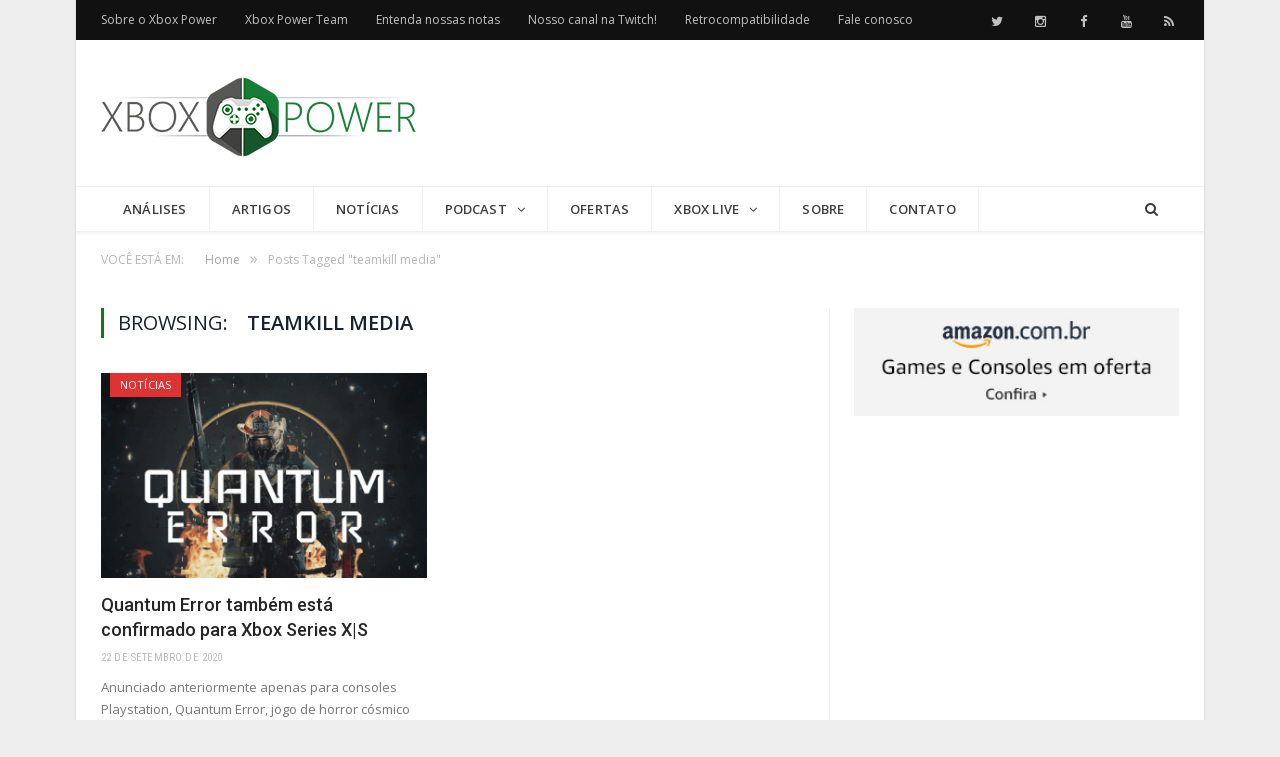

--- FILE ---
content_type: text/html; charset=UTF-8
request_url: https://www.xboxpower.com.br/tag/teamkill-media/
body_size: 82712
content:
<!DOCTYPE html><!--[if IE 8]><html class="ie ie8" lang=pt-BR> <![endif]--> <!--[if IE 9]><html class="ie ie9" lang=pt-BR> <![endif]--> <!--[if gt IE 9]><!--><html lang=pt-BR> <!--<![endif]--><head><meta charset="UTF-8"><title>teamkill media - Xbox Power</title><meta name="viewport" content="width=device-width, initial-scale=1"><link rel=pingback href=https://www.xboxpower.com.br/xmlrpc.php><link rel="shortcut icon" href=https://s3.amazonaws.com/xboxpower-wp/wp-content/uploads/2016/11/16005151/xbox-power-mobile-icon-32.ico><link rel=apple-touch-icon-precomposed href=https://s3.amazonaws.com/xboxpower-wp/wp-content/uploads/2016/11/16005220/xbox-power-mobile-icon.png><meta name='robots' content='index, follow, max-image-preview:large, max-snippet:-1, max-video-preview:-1'><link rel=canonical href=https://www.xboxpower.com.br/tag/teamkill-media/ ><meta property="og:locale" content="pt_BR"><meta property="og:type" content="article"><meta property="og:title" content="teamkill media - Xbox Power"><meta property="og:url" content="https://www.xboxpower.com.br/tag/teamkill-media/"><meta property="og:site_name" content="Xbox Power"><meta property="og:image" content="https://xboxpower-wp.s3.amazonaws.com/wp-content/uploads/2015/11/xbox-power-share.optimized.png"><meta property="og:image:width" content="1200"><meta property="og:image:height" content="630"><meta property="og:image:type" content="image/png"><meta name="twitter:card" content="summary_large_image"><meta name="twitter:site" content="@XboxPowerBrasil"> <script type=application/ld+json class=yoast-schema-graph>{"@context":"https://schema.org","@graph":[{"@type":"CollectionPage","@id":"https://www.xboxpower.com.br/tag/teamkill-media/","url":"https://www.xboxpower.com.br/tag/teamkill-media/","name":"teamkill media - Xbox Power","isPartOf":{"@id":"https://www.xboxpower.com.br/#website"},"primaryImageOfPage":{"@id":"https://www.xboxpower.com.br/tag/teamkill-media/#primaryimage"},"image":{"@id":"https://www.xboxpower.com.br/tag/teamkill-media/#primaryimage"},"thumbnailUrl":"https://xboxpower-wp.s3.amazonaws.com/wp-content/uploads/2020/09/quantum-error-tambem-esta-confirmado-para-xbox-series-xs-1.png","inLanguage":"pt-BR"},{"@type":"ImageObject","inLanguage":"pt-BR","@id":"https://www.xboxpower.com.br/tag/teamkill-media/#primaryimage","url":"https://xboxpower-wp.s3.amazonaws.com/wp-content/uploads/2020/09/quantum-error-tambem-esta-confirmado-para-xbox-series-xs-1.png","contentUrl":"https://xboxpower-wp.s3.amazonaws.com/wp-content/uploads/2020/09/quantum-error-tambem-esta-confirmado-para-xbox-series-xs-1.png","width":1078,"height":516},{"@type":"WebSite","@id":"https://www.xboxpower.com.br/#website","url":"https://www.xboxpower.com.br/","name":"Xbox Power","description":"Artigos, notícias e reviews do lado verde da força","potentialAction":[{"@type":"SearchAction","target":{"@type":"EntryPoint","urlTemplate":"https://www.xboxpower.com.br/?s={search_term_string}"},"query-input":{"@type":"PropertyValueSpecification","valueRequired":true,"valueName":"search_term_string"}}],"inLanguage":"pt-BR"}]}</script> <link rel=dns-prefetch href=//static.addtoany.com><link rel=dns-prefetch href=//secure.gravatar.com><link rel=dns-prefetch href=//stats.wp.com><link rel=dns-prefetch href=//fonts.googleapis.com>  <script src="//www.googletagmanager.com/gtag/js?id=G-H62CSCSC73"  data-cfasync=false data-wpfc-render=false async></script> <script data-cfasync=false data-wpfc-render=false>var em_version='8.11.1';var em_track_user=true;var em_no_track_reason='';var ExactMetricsDefaultLocations={"page_location":"https:\/\/www.xboxpower.com.br\/tag\/teamkill-media\/"};if(typeof ExactMetricsPrivacyGuardFilter==='function'){var ExactMetricsLocations=(typeof ExactMetricsExcludeQuery==='object')?ExactMetricsPrivacyGuardFilter(ExactMetricsExcludeQuery):ExactMetricsPrivacyGuardFilter(ExactMetricsDefaultLocations);}else{var ExactMetricsLocations=(typeof ExactMetricsExcludeQuery==='object')?ExactMetricsExcludeQuery:ExactMetricsDefaultLocations;}
var disableStrs=['ga-disable-G-H62CSCSC73',];function __gtagTrackerIsOptedOut(){for(var index=0;index<disableStrs.length;index++){if(document.cookie.indexOf(disableStrs[index]+'=true')>-1){return true;}}
return false;}
if(__gtagTrackerIsOptedOut()){for(var index=0;index<disableStrs.length;index++){window[disableStrs[index]]=true;}}
function __gtagTrackerOptout(){for(var index=0;index<disableStrs.length;index++){document.cookie=disableStrs[index]+'=true; expires=Thu, 31 Dec 2099 23:59:59 UTC; path=/';window[disableStrs[index]]=true;}}
if('undefined'===typeof gaOptout){function gaOptout(){__gtagTrackerOptout();}}
window.dataLayer=window.dataLayer||[];window.ExactMetricsDualTracker={helpers:{},trackers:{},};if(em_track_user){function __gtagDataLayer(){dataLayer.push(arguments);}
function __gtagTracker(type,name,parameters){if(!parameters){parameters={};}
if(parameters.send_to){__gtagDataLayer.apply(null,arguments);return;}
if(type==='event'){parameters.send_to=exactmetrics_frontend.v4_id;var hookName=name;if(typeof parameters['event_category']!=='undefined'){hookName=parameters['event_category']+':'+name;}
if(typeof ExactMetricsDualTracker.trackers[hookName]!=='undefined'){ExactMetricsDualTracker.trackers[hookName](parameters);}else{__gtagDataLayer('event',name,parameters);}}else{__gtagDataLayer.apply(null,arguments);}}
__gtagTracker('js',new Date());__gtagTracker('set',{'developer_id.dNDMyYj':true,});if(ExactMetricsLocations.page_location){__gtagTracker('set',ExactMetricsLocations);}
__gtagTracker('config','G-H62CSCSC73',{"forceSSL":"true"});window.gtag=__gtagTracker;(function(){var noopfn=function(){return null;};var newtracker=function(){return new Tracker();};var Tracker=function(){return null;};var p=Tracker.prototype;p.get=noopfn;p.set=noopfn;p.send=function(){var args=Array.prototype.slice.call(arguments);args.unshift('send');__gaTracker.apply(null,args);};var __gaTracker=function(){var len=arguments.length;if(len===0){return;}
var f=arguments[len-1];if(typeof f!=='object'||f===null||typeof f.hitCallback!=='function'){if('send'===arguments[0]){var hitConverted,hitObject=false,action;if('event'===arguments[1]){if('undefined'!==typeof arguments[3]){hitObject={'eventAction':arguments[3],'eventCategory':arguments[2],'eventLabel':arguments[4],'value':arguments[5]?arguments[5]:1,}}}
if('pageview'===arguments[1]){if('undefined'!==typeof arguments[2]){hitObject={'eventAction':'page_view','page_path':arguments[2],}}}
if(typeof arguments[2]==='object'){hitObject=arguments[2];}
if(typeof arguments[5]==='object'){Object.assign(hitObject,arguments[5]);}
if('undefined'!==typeof arguments[1].hitType){hitObject=arguments[1];if('pageview'===hitObject.hitType){hitObject.eventAction='page_view';}}
if(hitObject){action='timing'===arguments[1].hitType?'timing_complete':hitObject.eventAction;hitConverted=mapArgs(hitObject);__gtagTracker('event',action,hitConverted);}}
return;}
function mapArgs(args){var arg,hit={};var gaMap={'eventCategory':'event_category','eventAction':'event_action','eventLabel':'event_label','eventValue':'event_value','nonInteraction':'non_interaction','timingCategory':'event_category','timingVar':'name','timingValue':'value','timingLabel':'event_label','page':'page_path','location':'page_location','title':'page_title','referrer':'page_referrer',};for(arg in args){if(!(!args.hasOwnProperty(arg)||!gaMap.hasOwnProperty(arg))){hit[gaMap[arg]]=args[arg];}else{hit[arg]=args[arg];}}
return hit;}
try{f.hitCallback();}catch(ex){}};__gaTracker.create=newtracker;__gaTracker.getByName=newtracker;__gaTracker.getAll=function(){return[];};__gaTracker.remove=noopfn;__gaTracker.loaded=true;window['__gaTracker']=__gaTracker;})();}else{console.log("");(function(){function __gtagTracker(){return null;}
window['__gtagTracker']=__gtagTracker;window['gtag']=__gtagTracker;})();}</script> <style id=wp-img-auto-sizes-contain-inline-css>img:is([sizes=auto i],[sizes^="auto," i]){contain-intrinsic-size:3000px 1500px}</style><link rel=stylesheet href=https://www.xboxpower.com.br/wp-content/cache/minify/f0914.css media=all><style id=wp-emoji-styles-inline-css>img.wp-smiley,img.emoji{display:inline !important;border:none !important;box-shadow:none !important;height:1em !important;width:1em !important;margin:0
0.07em !important;vertical-align:-0.1em !important;background:none !important;padding:0
!important}</style><link rel=stylesheet href=https://www.xboxpower.com.br/wp-content/cache/minify/a5ff7.css media=all><style id=global-styles-inline-css>/*<![CDATA[*/:root{--wp--preset--aspect-ratio--square:1;--wp--preset--aspect-ratio--4-3:4/3;--wp--preset--aspect-ratio--3-4:3/4;--wp--preset--aspect-ratio--3-2:3/2;--wp--preset--aspect-ratio--2-3:2/3;--wp--preset--aspect-ratio--16-9:16/9;--wp--preset--aspect-ratio--9-16:9/16;--wp--preset--color--black:#000;--wp--preset--color--cyan-bluish-gray:#abb8c3;--wp--preset--color--white:#fff;--wp--preset--color--pale-pink:#f78da7;--wp--preset--color--vivid-red:#cf2e2e;--wp--preset--color--luminous-vivid-orange:#ff6900;--wp--preset--color--luminous-vivid-amber:#fcb900;--wp--preset--color--light-green-cyan:#7bdcb5;--wp--preset--color--vivid-green-cyan:#00d084;--wp--preset--color--pale-cyan-blue:#8ed1fc;--wp--preset--color--vivid-cyan-blue:#0693e3;--wp--preset--color--vivid-purple:#9b51e0;--wp--preset--gradient--vivid-cyan-blue-to-vivid-purple:linear-gradient(135deg,rgb(6,147,227) 0%,rgb(155,81,224) 100%);--wp--preset--gradient--light-green-cyan-to-vivid-green-cyan:linear-gradient(135deg,rgb(122,220,180) 0%,rgb(0,208,130) 100%);--wp--preset--gradient--luminous-vivid-amber-to-luminous-vivid-orange:linear-gradient(135deg,rgb(252,185,0) 0%,rgb(255,105,0) 100%);--wp--preset--gradient--luminous-vivid-orange-to-vivid-red:linear-gradient(135deg,rgb(255,105,0) 0%,rgb(207,46,46) 100%);--wp--preset--gradient--very-light-gray-to-cyan-bluish-gray:linear-gradient(135deg,rgb(238,238,238) 0%,rgb(169,184,195) 100%);--wp--preset--gradient--cool-to-warm-spectrum:linear-gradient(135deg,rgb(74,234,220) 0%,rgb(151,120,209) 20%,rgb(207,42,186) 40%,rgb(238,44,130) 60%,rgb(251,105,98) 80%,rgb(254,248,76) 100%);--wp--preset--gradient--blush-light-purple:linear-gradient(135deg,rgb(255,206,236) 0%,rgb(152,150,240) 100%);--wp--preset--gradient--blush-bordeaux:linear-gradient(135deg,rgb(254,205,165) 0%,rgb(254,45,45) 50%,rgb(107,0,62) 100%);--wp--preset--gradient--luminous-dusk:linear-gradient(135deg,rgb(255,203,112) 0%,rgb(199,81,192) 50%,rgb(65,88,208) 100%);--wp--preset--gradient--pale-ocean:linear-gradient(135deg,rgb(255,245,203) 0%,rgb(182,227,212) 50%,rgb(51,167,181) 100%);--wp--preset--gradient--electric-grass:linear-gradient(135deg,rgb(202,248,128) 0%,rgb(113,206,126) 100%);--wp--preset--gradient--midnight:linear-gradient(135deg,rgb(2,3,129) 0%,rgb(40,116,252) 100%);--wp--preset--font-size--small:13px;--wp--preset--font-size--medium:20px;--wp--preset--font-size--large:36px;--wp--preset--font-size--x-large:42px;--wp--preset--spacing--20:0.44rem;--wp--preset--spacing--30:0.67rem;--wp--preset--spacing--40:1rem;--wp--preset--spacing--50:1.5rem;--wp--preset--spacing--60:2.25rem;--wp--preset--spacing--70:3.38rem;--wp--preset--spacing--80:5.06rem;--wp--preset--shadow--natural:6px 6px 9px rgba(0, 0, 0, 0.2);--wp--preset--shadow--deep:12px 12px 50px rgba(0, 0, 0, 0.4);--wp--preset--shadow--sharp:6px 6px 0px rgba(0, 0, 0, 0.2);--wp--preset--shadow--outlined:6px 6px 0px -3px rgb(255, 255, 255), 6px 6px rgb(0, 0, 0);--wp--preset--shadow--crisp:6px 6px 0px rgb(0, 0, 0)}:where(.is-layout-flex){gap:0.5em}:where(.is-layout-grid){gap:0.5em}body .is-layout-flex{display:flex}.is-layout-flex{flex-wrap:wrap;align-items:center}.is-layout-flex>:is(*,div){margin:0}body .is-layout-grid{display:grid}.is-layout-grid>:is(*,div){margin:0}:where(.wp-block-columns.is-layout-flex){gap:2em}:where(.wp-block-columns.is-layout-grid){gap:2em}:where(.wp-block-post-template.is-layout-flex){gap:1.25em}:where(.wp-block-post-template.is-layout-grid){gap:1.25em}.has-black-color{color:var(--wp--preset--color--black) !important}.has-cyan-bluish-gray-color{color:var(--wp--preset--color--cyan-bluish-gray) !important}.has-white-color{color:var(--wp--preset--color--white) !important}.has-pale-pink-color{color:var(--wp--preset--color--pale-pink) !important}.has-vivid-red-color{color:var(--wp--preset--color--vivid-red) !important}.has-luminous-vivid-orange-color{color:var(--wp--preset--color--luminous-vivid-orange) !important}.has-luminous-vivid-amber-color{color:var(--wp--preset--color--luminous-vivid-amber) !important}.has-light-green-cyan-color{color:var(--wp--preset--color--light-green-cyan) !important}.has-vivid-green-cyan-color{color:var(--wp--preset--color--vivid-green-cyan) !important}.has-pale-cyan-blue-color{color:var(--wp--preset--color--pale-cyan-blue) !important}.has-vivid-cyan-blue-color{color:var(--wp--preset--color--vivid-cyan-blue) !important}.has-vivid-purple-color{color:var(--wp--preset--color--vivid-purple) !important}.has-black-background-color{background-color:var(--wp--preset--color--black) !important}.has-cyan-bluish-gray-background-color{background-color:var(--wp--preset--color--cyan-bluish-gray) !important}.has-white-background-color{background-color:var(--wp--preset--color--white) !important}.has-pale-pink-background-color{background-color:var(--wp--preset--color--pale-pink) !important}.has-vivid-red-background-color{background-color:var(--wp--preset--color--vivid-red) !important}.has-luminous-vivid-orange-background-color{background-color:var(--wp--preset--color--luminous-vivid-orange) !important}.has-luminous-vivid-amber-background-color{background-color:var(--wp--preset--color--luminous-vivid-amber) !important}.has-light-green-cyan-background-color{background-color:var(--wp--preset--color--light-green-cyan) !important}.has-vivid-green-cyan-background-color{background-color:var(--wp--preset--color--vivid-green-cyan) !important}.has-pale-cyan-blue-background-color{background-color:var(--wp--preset--color--pale-cyan-blue) !important}.has-vivid-cyan-blue-background-color{background-color:var(--wp--preset--color--vivid-cyan-blue) !important}.has-vivid-purple-background-color{background-color:var(--wp--preset--color--vivid-purple) !important}.has-black-border-color{border-color:var(--wp--preset--color--black) !important}.has-cyan-bluish-gray-border-color{border-color:var(--wp--preset--color--cyan-bluish-gray) !important}.has-white-border-color{border-color:var(--wp--preset--color--white) !important}.has-pale-pink-border-color{border-color:var(--wp--preset--color--pale-pink) !important}.has-vivid-red-border-color{border-color:var(--wp--preset--color--vivid-red) !important}.has-luminous-vivid-orange-border-color{border-color:var(--wp--preset--color--luminous-vivid-orange) !important}.has-luminous-vivid-amber-border-color{border-color:var(--wp--preset--color--luminous-vivid-amber) !important}.has-light-green-cyan-border-color{border-color:var(--wp--preset--color--light-green-cyan) !important}.has-vivid-green-cyan-border-color{border-color:var(--wp--preset--color--vivid-green-cyan) !important}.has-pale-cyan-blue-border-color{border-color:var(--wp--preset--color--pale-cyan-blue) !important}.has-vivid-cyan-blue-border-color{border-color:var(--wp--preset--color--vivid-cyan-blue) !important}.has-vivid-purple-border-color{border-color:var(--wp--preset--color--vivid-purple) !important}.has-vivid-cyan-blue-to-vivid-purple-gradient-background{background:var(--wp--preset--gradient--vivid-cyan-blue-to-vivid-purple) !important}.has-light-green-cyan-to-vivid-green-cyan-gradient-background{background:var(--wp--preset--gradient--light-green-cyan-to-vivid-green-cyan) !important}.has-luminous-vivid-amber-to-luminous-vivid-orange-gradient-background{background:var(--wp--preset--gradient--luminous-vivid-amber-to-luminous-vivid-orange) !important}.has-luminous-vivid-orange-to-vivid-red-gradient-background{background:var(--wp--preset--gradient--luminous-vivid-orange-to-vivid-red) !important}.has-very-light-gray-to-cyan-bluish-gray-gradient-background{background:var(--wp--preset--gradient--very-light-gray-to-cyan-bluish-gray) !important}.has-cool-to-warm-spectrum-gradient-background{background:var(--wp--preset--gradient--cool-to-warm-spectrum) !important}.has-blush-light-purple-gradient-background{background:var(--wp--preset--gradient--blush-light-purple) !important}.has-blush-bordeaux-gradient-background{background:var(--wp--preset--gradient--blush-bordeaux) !important}.has-luminous-dusk-gradient-background{background:var(--wp--preset--gradient--luminous-dusk) !important}.has-pale-ocean-gradient-background{background:var(--wp--preset--gradient--pale-ocean) !important}.has-electric-grass-gradient-background{background:var(--wp--preset--gradient--electric-grass) !important}.has-midnight-gradient-background{background:var(--wp--preset--gradient--midnight) !important}.has-small-font-size{font-size:var(--wp--preset--font-size--small) !important}.has-medium-font-size{font-size:var(--wp--preset--font-size--medium) !important}.has-large-font-size{font-size:var(--wp--preset--font-size--large) !important}.has-x-large-font-size{font-size:var(--wp--preset--font-size--x-large) !important}/*]]>*/</style><style id=classic-theme-styles-inline-css>/*! This file is auto-generated */
.wp-block-button__link{color:#fff;background-color:#32373c;border-radius:9999px;box-shadow:none;text-decoration:none;padding:calc(.667em + 2px) calc(1.333em + 2px);font-size:1.125em}.wp-block-file__button{background:#32373c;color:#fff;text-decoration:none}</style><link rel=stylesheet href=https://www.xboxpower.com.br/wp-content/cache/minify/4c431.css media=all><link crossorigin=anonymous rel=stylesheet id=smartmag-fonts-css href='https://fonts.googleapis.com/css?family=Open+Sans:400,400italic,600,700|Roboto:400,500|Roboto+Condensed:400,600&#038;subset' type=text/css media=all><link rel=stylesheet href=https://www.xboxpower.com.br/wp-content/cache/minify/3a6cc.css media=all><style id=smartmag-skin-inline-css>/*<![CDATA[*/@import url('https://fonts.googleapis.com/css?family=Roboto%3A400|Roboto%3A600|Roboto%3A700&subset=');h1, h2, h3, h4, h5, h6, .gallery-block .carousel .title a, .list-timeline .posts article, .posts-list .content > a, .block.posts a,
#bbpress-forums .bbp-topic-title, #bbpress-forums .bbp-forum-title, .bbpress.single-topic .main-heading, .navigate-posts
.link{font-family:"Roboto",Georgia,serif}::selection{background:#107c10}::-moz-selection{background:#107c10}.top-bar, .post-content .modern-quote,.mobile-head{border-top-color:#107c10}.trending-ticker .heading, .breadcrumbs .location, .gallery-title, .related-posts .section-head,
.post-content a, .comments-list .bypostauthor .comment-author a, .error-page
.text-404, .main-color, .section-head.prominent, .block.posts .fa-angle-right, a.bbp-author-name, .main-stars span:before,
.main-stars, .recentcomments .url, .nav-light .menu > li:hover > a, .nav-light .menu > .current-menu-item > a,
.nav-light .menu > .current-menu-parent > a, .nav-light-search .active .search-icon, .nav-light-search .search-icon:hover,
.nav-light .menu li li:hover > a, .nav-light .menu li li.current-menu-item > a, .nav-light .mega-menu .sub-nav li:hover > a,
.nav-light .menu .sub-nav li.current-menu-item>a{color:#107c10}.navigation .menu > li:hover > a, .navigation .menu >.current-menu-item > a, .navigation .menu > .current-menu-parent > a,
.navigation .menu > .current-menu-ancestor > a, .tabbed .tabs-list .active a, .nav-search .search-icon:hover,
.nav-search .active .search-icon, .comment-content .reply, .sc-tabs .active
a{border-bottom-color:#107c10}.main-featured .cat, .main-featured .pages .flex-active, .rate-number .progress, .highlights .rate-number .progress,
.main-pagination .current, .main-pagination a:hover, .cat-title, .sc-button-default:hover, .drop-caps, .review-box .bar,
.review-box .overall, .post .read-more a,.button,.post-pagination>span{background:#107c10}.post-content .wpcf7-not-valid-tip, .main-heading, .review-box .heading, .post-header .post-title:before,
.highlights h2:before, div.bbp-template-notice, div.indicator-hint, div.bbp-template-notice.info,
.modal-header .modal-title,.entry-title,.page-title{border-left-color:#107c10}@media only screen and (max-width: 799px){.navigation .mobile
.fa{background:#107c10}}a:hover,
.highlights h2 a:hover,
.nav-light a:hover,
.nav-light .mega-menu .featured h2 a:hover,
.listing-meta .author>a{color:#107c10}.cat-3,.cat-title.cat-3{background:#0a0a0a}.cat-text-3,.section-head.cat-text-3{color:#0a0a0a}.navigation .menu > .menu-cat-3:hover > a, .navigation .menu > .menu-cat-3.current-menu-item > a, .navigation .menu>.menu-cat-3.current-menu-parent>a{border-bottom-color:#0a0a0a}.nav-light .menu > .menu-cat-3:hover > a,
.nav-light .menu > .menu-cat-3.current-menu-item > a,
.nav-light .menu>.menu-cat-3.current-menu-parent>a{color:#0a0a0a}.cat-9,.cat-title.cat-9{background:#32aca9}.cat-text-9,.section-head.cat-text-9{color:#32aca9}.navigation .menu > .menu-cat-9:hover > a, .navigation .menu > .menu-cat-9.current-menu-item > a, .navigation .menu>.menu-cat-9.current-menu-parent>a{border-bottom-color:#32aca9}.nav-light .menu > .menu-cat-9:hover > a,
.nav-light .menu > .menu-cat-9.current-menu-item > a,
.nav-light .menu>.menu-cat-9.current-menu-parent>a{color:#32aca9}.cat-10,.cat-title.cat-10{background:#0a0a0a}.cat-text-10,.section-head.cat-text-10{color:#0a0a0a}.navigation .menu > .menu-cat-10:hover > a, .navigation .menu > .menu-cat-10.current-menu-item > a, .navigation .menu>.menu-cat-10.current-menu-parent>a{border-bottom-color:#0a0a0a}.nav-light .menu > .menu-cat-10:hover > a,
.nav-light .menu > .menu-cat-10.current-menu-item > a,
.nav-light .menu>.menu-cat-10.current-menu-parent>a{color:#0a0a0a}.cat-4,.cat-title.cat-4{background:#d33}.cat-text-4,.section-head.cat-text-4{color:#d33}.navigation .menu > .menu-cat-4:hover > a, .navigation .menu > .menu-cat-4.current-menu-item > a, .navigation .menu>.menu-cat-4.current-menu-parent>a{border-bottom-color:#d33}.nav-light .menu > .menu-cat-4:hover > a,
.nav-light .menu > .menu-cat-4.current-menu-item > a,
.nav-light .menu>.menu-cat-4.current-menu-parent>a{color:#d33}.cat-12,.cat-title.cat-12{background:#42aa47}.cat-text-12,.section-head.cat-text-12{color:#42aa47}.navigation .menu > .menu-cat-12:hover > a, .navigation .menu > .menu-cat-12.current-menu-item > a, .navigation .menu>.menu-cat-12.current-menu-parent>a{border-bottom-color:#42aa47}.nav-light .menu > .menu-cat-12:hover > a,
.nav-light .menu > .menu-cat-12.current-menu-item > a,
.nav-light .menu>.menu-cat-12.current-menu-parent>a{color:#42aa47}.cat-14,.cat-title.cat-14{background:#3b9590}.cat-text-14,.section-head.cat-text-14{color:#3b9590}.navigation .menu > .menu-cat-14:hover > a, .navigation .menu > .menu-cat-14.current-menu-item > a, .navigation .menu>.menu-cat-14.current-menu-parent>a{border-bottom-color:#3b9590}.nav-light .menu > .menu-cat-14:hover > a,
.nav-light .menu > .menu-cat-14.current-menu-item > a,
.nav-light .menu>.menu-cat-14.current-menu-parent>a{color:#3b9590}.cat-15,.cat-title.cat-15{background:#222}.cat-text-15,.section-head.cat-text-15{color:#222}.navigation .menu > .menu-cat-15:hover > a, .navigation .menu > .menu-cat-15.current-menu-item > a, .navigation .menu>.menu-cat-15.current-menu-parent>a{border-bottom-color:#222}.nav-light .menu > .menu-cat-15:hover > a,
.nav-light .menu > .menu-cat-15.current-menu-item > a,
.nav-light .menu>.menu-cat-15.current-menu-parent>a{color:#222}.cat-13,.cat-title.cat-13{background:#000c19}.cat-text-13,.section-head.cat-text-13{color:#000c19}.navigation .menu > .menu-cat-13:hover > a, .navigation .menu > .menu-cat-13.current-menu-item > a, .navigation .menu>.menu-cat-13.current-menu-parent>a{border-bottom-color:#000c19}.nav-light .menu > .menu-cat-13:hover > a,
.nav-light .menu > .menu-cat-13.current-menu-item > a,
.nav-light .menu>.menu-cat-13.current-menu-parent>a{color:#000c19}.cat-949,.cat-title.cat-949{background:#0a0a0a}.cat-text-949,.section-head.cat-text-949{color:#0a0a0a}.navigation .menu > .menu-cat-949:hover > a, .navigation .menu > .menu-cat-949.current-menu-item > a, .navigation .menu>.menu-cat-949.current-menu-parent>a{border-bottom-color:#0a0a0a}.nav-light .menu > .menu-cat-949:hover > a,
.nav-light .menu > .menu-cat-949.current-menu-item > a,
.nav-light .menu>.menu-cat-949.current-menu-parent>a{color:#0a0a0a}.cat-943,.cat-title.cat-943{background:#32aca9}.cat-text-943,.section-head.cat-text-943{color:#32aca9}.navigation .menu > .menu-cat-943:hover > a, .navigation .menu > .menu-cat-943.current-menu-item > a, .navigation .menu>.menu-cat-943.current-menu-parent>a{border-bottom-color:#32aca9}.nav-light .menu > .menu-cat-943:hover > a,
.nav-light .menu > .menu-cat-943.current-menu-item > a,
.nav-light .menu>.menu-cat-943.current-menu-parent>a{color:#32aca9}.cat-941,.cat-title.cat-941{background:#0a0a0a}.cat-text-941,.section-head.cat-text-941{color:#0a0a0a}.navigation .menu > .menu-cat-941:hover > a, .navigation .menu > .menu-cat-941.current-menu-item > a, .navigation .menu>.menu-cat-941.current-menu-parent>a{border-bottom-color:#0a0a0a}.nav-light .menu > .menu-cat-941:hover > a,
.nav-light .menu > .menu-cat-941.current-menu-item > a,
.nav-light .menu>.menu-cat-941.current-menu-parent>a{color:#0a0a0a}.cat-940,.cat-title.cat-940{background:#d33}.cat-text-940,.section-head.cat-text-940{color:#d33}.navigation .menu > .menu-cat-940:hover > a, .navigation .menu > .menu-cat-940.current-menu-item > a, .navigation .menu>.menu-cat-940.current-menu-parent>a{border-bottom-color:#d33}.nav-light .menu > .menu-cat-940:hover > a,
.nav-light .menu > .menu-cat-940.current-menu-item > a,
.nav-light .menu>.menu-cat-940.current-menu-parent>a{color:#d33}.cat-947,.cat-title.cat-947{background:#42aa47}.cat-text-947,.section-head.cat-text-947{color:#42aa47}.navigation .menu > .menu-cat-947:hover > a, .navigation .menu > .menu-cat-947.current-menu-item > a, .navigation .menu>.menu-cat-947.current-menu-parent>a{border-bottom-color:#42aa47}.nav-light .menu > .menu-cat-947:hover > a,
.nav-light .menu > .menu-cat-947.current-menu-item > a,
.nav-light .menu>.menu-cat-947.current-menu-parent>a{color:#42aa47}.cat-946,.cat-title.cat-946{background:#3b9590}.cat-text-946,.section-head.cat-text-946{color:#3b9590}.navigation .menu > .menu-cat-946:hover > a, .navigation .menu > .menu-cat-946.current-menu-item > a, .navigation .menu>.menu-cat-946.current-menu-parent>a{border-bottom-color:#3b9590}.nav-light .menu > .menu-cat-946:hover > a,
.nav-light .menu > .menu-cat-946.current-menu-item > a,
.nav-light .menu>.menu-cat-946.current-menu-parent>a{color:#3b9590}.cat-939,.cat-title.cat-939{background:#222}.cat-text-939,.section-head.cat-text-939{color:#222}.navigation .menu > .menu-cat-939:hover > a, .navigation .menu > .menu-cat-939.current-menu-item > a, .navigation .menu>.menu-cat-939.current-menu-parent>a{border-bottom-color:#222}.nav-light .menu > .menu-cat-939:hover > a,
.nav-light .menu > .menu-cat-939.current-menu-item > a,
.nav-light .menu>.menu-cat-939.current-menu-parent>a{color:#222}.cat-942,.cat-title.cat-942{background:#000c19}.cat-text-942,.section-head.cat-text-942{color:#000c19}.navigation .menu > .menu-cat-942:hover > a, .navigation .menu > .menu-cat-942.current-menu-item > a, .navigation .menu>.menu-cat-942.current-menu-parent>a{border-bottom-color:#000c19}.nav-light .menu > .menu-cat-942:hover > a,
.nav-light .menu > .menu-cat-942.current-menu-item > a,
.nav-light .menu>.menu-cat-942.current-menu-parent>a{color:#000c19}.mobile-menu-container{background:#fff !important}.post-avaliacao{background:#107c10;color:#FFF;padding:15px;border-radius:5px}.post-avaliacao
a{color:#FFF}.post-avaliacao-promocao{background:#f9ae4b;color:#FFF;padding:15px;border-radius:5px}.post-avaliacao-promocao
a{color:#FFF}.post-avaliacao-game-over{background:#cf4c38;color:#FFF;padding:15px;border-radius:5px}.post-avaliacao-game-over
a{color:#FFF}.post-avaliacao-selo{text-align:center;margin:15px}.post-avaliacao-selo
img{border-radius:5px}.post-avaliacao-detalhes{margin:15px}.tabela-ofertas{width:100%}.box-oferta{position:relative;display:inline-block}.box-oferta-img{width:200px;height:200px;overflow:hidden}.box-oferta-desconto{position:absolute;z-index:999;margin:0
auto;left:0;right:0;text-align:center;top:60%;background:#107c12;width:25%;padding:5px;font-weight:bold;font-size:12px;color:#fff;text-align:center;-webkit-box-shadow:0px 4px 10px -2px rgba(0, 0, 0, 0.3);-moz-box-shadow:0px 4px 10px -2px rgba(0, 0, 0, 0.3);box-shadow:0 4px 10px -2px rgba(0, 0, 0, 0.3)}.box-oferta-guido{position:absolute;z-index:999;margin:0
auto;left:50%;right:0;text-align:center;top:5%;background:#ffd800;width:50%;padding:5px
0 5px 0;font-weight:bold;font-size:9px;color:#000;text-align:center;-webkit-box-shadow:5px 0 10px 0 rgba(0, 0, 0, 0.3);-moz-box-shadow:5px 0 10px 0 rgba(0, 0, 0, 0.3);box-shadow:5px 0 10px 0 rgba(0, 0, 0, 0.3)}.box-oferta-valor{padding:10px;background-color:#ffd800;color:#000;font-weight:400;line-height:normal;font-size:14px;font-weight:600;display:inline-block;letter-spacing: .075em;text-overflow:ellipsis;white-space:nowrap;overflow:hidden;max-width:100%;margin-top:-15px}.box-oferta-valor-2{padding:10px;background-color:#107c12;color:#fff;font-weight:400;line-height:normal;font-size:14px;font-weight:600;display:inline-block;letter-spacing: .075em;text-overflow:ellipsis;white-space:nowrap;overflow:hidden;max-width:100%;margin-top:-15px}.box-oferta-xgp{padding:10px;background-color:#107c12;color:#fff;font-weight:400;height:18px;line-height:normal;font-size:15px;font-weight:600;display:inline-block;letter-spacing: .075em;text-overflow:ellipsis;white-space:nowrap;overflow:hidden;max-width:100%;margin-top:-15px}.box-oferta-nome{font-size:12px;line-height:20px;overflow:hidden;box-sizing:content-box;min-height:70px;font-weight:600;opacity: .95;white-space:normal;position:relative;margin-top:-25px;margin-bottom:-50px}.c-badge{padding:0
7px 1px;background-color:#ffd800;color:#000;font-weight:400;height:18px;line-height:normal;font-size:13px;font-weight:600;display:inline-block;letter-spacing: .075em;text-overflow:ellipsis;white-space:nowrap;overflow:hidden;max-width:100%;margin-top:10px}.c-heading{font-size:15px;line-height:20px;overflow:hidden;box-sizing:content-box;min-height:70px;font-weight:600;opacity: .95;white-space:normal;position:relative;margin-top:-25px}/*]]>*/</style> <script src=https://www.xboxpower.com.br/wp-content/cache/minify/d93b6.js async></script> <script data-cfasync=false data-wpfc-render=false id=exactmetrics-frontend-script-js-extra>var exactmetrics_frontend={"js_events_tracking":"true","download_extensions":"zip,mp3,mpeg,pdf,docx,pptx,xlsx,rar","inbound_paths":"[{\"path\":\"\\\/go\\\/\",\"label\":\"affiliate\"},{\"path\":\"\\\/recommend\\\/\",\"label\":\"affiliate\"}]","home_url":"https:\/\/www.xboxpower.com.br","hash_tracking":"false","v4_id":"G-H62CSCSC73"};</script> <script id=addtoany-core-js-before>/*<![CDATA[*/window.a2a_config=window.a2a_config||{};a2a_config.callbacks=[];a2a_config.overlays=[];a2a_config.templates={};a2a_localize={Share:"Share",Save:"Save",Subscribe:"Subscribe",Email:"Email",Bookmark:"Bookmark",ShowAll:"Show all",ShowLess:"Show less",FindServices:"Find service(s)",FindAnyServiceToAddTo:"Instantly find any service to add to",PoweredBy:"Powered by",ShareViaEmail:"Share via email",SubscribeViaEmail:"Subscribe via email",BookmarkInYourBrowser:"Bookmark in your browser",BookmarkInstructions:"Press Ctrl+D or \u2318+D to bookmark this page",AddToYourFavorites:"Add to your favorites",SendFromWebOrProgram:"Send from any email address or email program",EmailProgram:"Email program",More:"More&#8230;",ThanksForSharing:"Thanks for sharing!",ThanksForFollowing:"Thanks for following!"};/*]]>*/</script> <script defer src=https://static.addtoany.com/menu/page.js id=addtoany-core-js></script> <script src=https://www.xboxpower.com.br/wp-content/cache/minify/818c0.js></script> <script src=https://www.xboxpower.com.br/wp-content/cache/minify/0eca3.js defer></script> <link rel=https://api.w.org/ href=https://www.xboxpower.com.br/wp-json/ ><link rel=alternate title=JSON type=application/json href=https://www.xboxpower.com.br/wp-json/wp/v2/tags/5488><link rel=EditURI type=application/rsd+xml title=RSD href=https://www.xboxpower.com.br/xmlrpc.php?rsd><meta name="generator" content="Redux 4.5.10"> <script>function powerpress_pinw(pinw_url){window.open(pinw_url,'PowerPressPlayer','toolbar=0,status=0,resizable=1,width=460,height=320');return false;}
window.addEventListener('load',function(){document.querySelectorAll('a[target="_blank"]').forEach(link=>{link.setAttribute('rel','noopener noreferrer');});});</script> <style>img#wpstats{display:none}</style><meta name="onesignal" content="wordpress-plugin"> <script>window.OneSignalDeferred=window.OneSignalDeferred||[];OneSignalDeferred.push(function(OneSignal){var oneSignal_options={};window._oneSignalInitOptions=oneSignal_options;oneSignal_options['serviceWorkerParam']={scope:'/'};oneSignal_options['serviceWorkerPath']='OneSignalSDKWorker.js.php';OneSignal.Notifications.setDefaultUrl("https://www.xboxpower.com.br");oneSignal_options['wordpress']=true;oneSignal_options['appId']='ed8e4caa-9a4e-459d-95f4-4bc9f0ac1d1f';oneSignal_options['allowLocalhostAsSecureOrigin']=true;oneSignal_options['welcomeNotification']={};oneSignal_options['welcomeNotification']['title']="Xbox Power";oneSignal_options['welcomeNotification']['message']="Obrigado por se inscrever!";oneSignal_options['path']="https://www.xboxpower.com.br/wp-content/plugins/onesignal-free-web-push-notifications/sdk_files/";oneSignal_options['persistNotification']=false;oneSignal_options['promptOptions']={};oneSignal_options['promptOptions']['acceptButtonText']="Continuar";oneSignal_options['promptOptions']['cancelButtonText']="Não obrigado";oneSignal_options['notifyButton']={};oneSignal_options['notifyButton']['enable']=true;oneSignal_options['notifyButton']['position']='bottom-right';oneSignal_options['notifyButton']['theme']='inverse';oneSignal_options['notifyButton']['size']='medium';oneSignal_options['notifyButton']['showCredit']=true;oneSignal_options['notifyButton']['text']={};oneSignal_options['notifyButton']['text']['tip.state.unsubscribed']='Receba nossas notificações';oneSignal_options['notifyButton']['text']['tip.state.subscribed']='Você já é um inscrito';oneSignal_options['notifyButton']['text']['tip.state.blocked']='Bloqueando notificações';oneSignal_options['notifyButton']['text']['message.action.subscribed']='Agradecemos sua inscrição!';oneSignal_options['notifyButton']['text']['message.action.resubscribed']='Você já é um inscrito';oneSignal_options['notifyButton']['text']['message.action.unsubscribed']='Você não receberá mais nossas notificações';oneSignal_options['notifyButton']['text']['dialog.main.title']='Gerenciar Notificações';oneSignal_options['notifyButton']['text']['dialog.main.button.subscribe']='SE INSCREVER';oneSignal_options['notifyButton']['text']['dialog.main.button.unsubscribe']='RETIRAR INSCRIÇÃO';oneSignal_options['notifyButton']['text']['dialog.blocked.title']='Desbloquear notificações';oneSignal_options['notifyButton']['text']['dialog.blocked.message']='Siga as instruções para permitir notificações';OneSignal.init(window._oneSignalInitOptions);OneSignal.Slidedown.promptPush()});function documentInitOneSignal(){var oneSignal_elements=document.getElementsByClassName("OneSignal-prompt");var oneSignalLinkClickHandler=function(event){OneSignal.Notifications.requestPermission();event.preventDefault();};for(var i=0;i<oneSignal_elements.length;i++)
oneSignal_elements[i].addEventListener('click',oneSignalLinkClickHandler,false);}
if(document.readyState==='complete'){documentInitOneSignal();}
else{window.addEventListener("load",function(event){documentInitOneSignal();});}</script> <link rel=icon href=https://xboxpower-wp.s3.amazonaws.com/wp-content/uploads/2020/06/image-150x150.jpg sizes=32x32><link rel=icon href=https://xboxpower-wp.s3.amazonaws.com/wp-content/uploads/2020/06/image-300x300.jpg sizes=192x192><link rel=apple-touch-icon href=https://xboxpower-wp.s3.amazonaws.com/wp-content/uploads/2020/06/image-300x300.jpg><meta name="msapplication-TileImage" content="https://xboxpower-wp.s3.amazonaws.com/wp-content/uploads/2020/06/image-300x300.jpg"><meta property="fb:app_id" content="1509209336064259"><meta property="fb:pages" content="907146392704744"> <!--[if lt IE 9]> <script src=https://xboxpower-wp.s3.amazonaws.com/wp-content/themes/smart-mag/js/html5.js></script> <![endif]--><style>#headerMobileAd{height:60px;position:relative;padding:4px
0 1px 0;background-color:#107c10;display:none}.headerMobileAd-outer{display:table;position:absolute;height:100%;width:100%}.headerMobileAd-middle{display:table-cell;vertical-align:middle}.headerMobileAd-inner{margin-left:auto;margin-right:auto;width:100%}@media only screen and (max-width: 468px){#headerMobileAd{display:block}.main-featured{padding:4px
0 !important}}</style><meta name="google-adsense-account" content="ca-pub-1269031659501907">  <script async src="https://pagead2.googlesyndication.com/pagead/js/adsbygoogle.js?client=ca-pub-1269031659501907" crossorigin=anonymous></script> </head><body data-rsssl=1 class="archive tag tag-teamkill-media tag-5488 wp-theme-smart-mag page-builder right-sidebar boxed skin-tech has-nav-light has-nav-full has-mobile-head"><div class=main-wrap><div class="top-bar dark"><div class=wrap><section class="top-bar-content cf"><div class=menu-top-bar-menu-container><ul id=menu-top-bar-menu class=menu><li id=menu-item-7103 class="menu-item menu-item-type-custom menu-item-object-custom menu-item-7103"><a href=https://www.xboxpower.com.br/sobre/ >Sobre o Xbox Power</a></li> <li id=menu-item-7104 class="menu-item menu-item-type-custom menu-item-object-custom menu-item-7104"><a href=https://www.xboxpower.com.br/team/ >Xbox Power Team</a></li> <li id=menu-item-7105 class="menu-item menu-item-type-custom menu-item-object-custom menu-item-7105"><a href=https://www.xboxpower.com.br/entenda-nossas-notas/ >Entenda nossas notas</a></li> <li id=menu-item-20868 class="menu-item menu-item-type-custom menu-item-object-custom menu-item-20868"><a href=https://www.twitch.tv/xboxpower>Nosso canal na Twitch!</a></li> <li id=menu-item-87982 class="menu-item menu-item-type-post_type menu-item-object-page menu-item-87982"><a href=https://www.xboxpower.com.br/retrocompatibilidade-xbox-one/ >Retrocompatibilidade</a></li> <li id=menu-item-9737 class="menu-item menu-item-type-post_type menu-item-object-page menu-item-9737"><a href=https://www.xboxpower.com.br/contato/ >Fale conosco</a></li></ul></div><div class=textwidget><ul class="social-icons cf"> <li><a href=https://www.twitter.com/XboxPowerBrasil class="icon fa fa-twitter external external_icon" title=Twitter rel=nofollow target=_blank><span class=visuallyhidden>Twitter</span></a></li> <li><a href=https://www.instagram.com/XboxPowerBrasil class="icon fa fa-instagram external external_icon" title=Instagram rel=nofollow target=_blank><span class=visuallyhidden>Instagram</span></a></li> <li><a href=https://www.facebook.com/XboxPowerBrasil class="icon fa fa-facebook external external_icon" title=Facebook rel=nofollow target=_blank><span class=visuallyhidden>Facebook</span></a></li> <li><a href=https://www.youtube.com/XboxPowerBrasil class="icon fa fa-youtube external external_icon" title=YouTube rel=nofollow target=_blank><span class=visuallyhidden>YouTube</span></a></li> <li><a href=https://www.xboxpower.com.br/feed/ class="icon fa fa-rss" title=RSS><span class=visuallyhidden>RSS</span></a></li></ul></div></section></div></div><div id=main-head class=main-head><div class=wrap><div class=mobile-head><div class=menu-icon><a href=#><i class="fa fa-bars"></i></a></div><div class=title> <a href=https://www.xboxpower.com.br/ title="Xbox Power" rel=home class="is-logo-mobile""> <img src=https://s3.amazonaws.com/xboxpower-wp/wp-content/uploads/2016/11/16005338/xbox-power-logo-2x.png class=logo-mobile width=0 height=0> <img src=https://s3.amazonaws.com/xboxpower-wp/wp-content/uploads/2016/11/16005309/xbox-power-logo.png class=logo-image alt="Xbox Power" data-at2x=https://s3.amazonaws.com/xboxpower-wp/wp-content/uploads/2016/11/16005338/xbox-power-logo-2x.png> </a></div><div class=search-overlay> <a href=# title=Search class=search-icon><i class="fa fa-search"></i></a></div></div><header class=tech><div class=title> <a href=https://www.xboxpower.com.br/ title="Xbox Power" rel=home class="is-logo-mobile""> <img src=https://s3.amazonaws.com/xboxpower-wp/wp-content/uploads/2016/11/16005338/xbox-power-logo-2x.png class=logo-mobile width=0 height=0> <img src=https://s3.amazonaws.com/xboxpower-wp/wp-content/uploads/2016/11/16005309/xbox-power-logo.png class=logo-image alt="Xbox Power" data-at2x=https://s3.amazonaws.com/xboxpower-wp/wp-content/uploads/2016/11/16005338/xbox-power-logo-2x.png> </a></div><div class=right><div class=adwrap-widget>  <script async src="https://pagead2.googlesyndication.com/pagead/js/adsbygoogle.js?client=ca-pub-1269031659501907"
     crossorigin=anonymous></script>  <ins class=adsbygoogle style=display:inline-block;width:728px;height:90px data-ad-client=ca-pub-1269031659501907 data-ad-slot=4818550517></ins> <script>(adsbygoogle=window.adsbygoogle||[]).push({});</script> </div></div></header></div><div class="navigation-wrap cf" data-sticky-nav=1 data-sticky-type=smart data-sticky-logo=1><nav class="navigation cf nav-full nav-light has-search"><div class=wrap><div class=mobile data-type=off-canvas data-search=1> <a href=# class=selected> <span class=text>Navegar</span><span class=current></span> <i class="hamburger fa fa-bars"></i> </a></div><div class=menu-main-menu-container><ul id=menu-main-menu class=menu><li class=sticky-logo><a href=https://www.xboxpower.com.br/ ><img src=https://s3.amazonaws.com/xboxpower-wp/wp-content/uploads/2016/11/16004652/xbox-power-logo-sticky-1.png></a></li><li id=menu-item-7107 class="menu-item menu-item-type-taxonomy menu-item-object-category menu-cat-8 menu-item-7107"><a href=https://www.xboxpower.com.br/category/analises/ >Análises</a></li> <li id=menu-item-7184 class="menu-item menu-item-type-taxonomy menu-item-object-category menu-cat-7 menu-item-7184"><a href=https://www.xboxpower.com.br/category/artigos/ >Artigos</a></li> <li id=menu-item-7198 class="menu-item menu-item-type-taxonomy menu-item-object-category menu-cat-4 menu-item-7198"><a href=https://www.xboxpower.com.br/category/noticias/ >Notícias</a></li> <li id=menu-item-109142 class="menu-item menu-item-type-custom menu-item-object-custom menu-item-has-children menu-item-109142"><a href=https://www.xboxpower.com.br/tag/podcast/ >Podcast</a><ul class=sub-menu> <li id=menu-item-88050 class="menu-item menu-item-type-taxonomy menu-item-object-category menu-cat-5492 menu-item-88050"><a href=https://www.xboxpower.com.br/category/drops/ >Drops</a></li> <li id=menu-item-10602 class="menu-item menu-item-type-taxonomy menu-item-object-category menu-cat-872 menu-item-10602"><a href=https://www.xboxpower.com.br/category/powercast/ >PowerCast</a></li></ul> </li> <li id=menu-item-18203 class="menu-item menu-item-type-custom menu-item-object-custom menu-item-18203"><a href=https://bit.ly/3ob3IsX>Ofertas</a></li> <li id=menu-item-16743 class="menu-item menu-item-type-taxonomy menu-item-object-category menu-item-has-children menu-cat-1874 menu-item-16743"><a href=https://www.xboxpower.com.br/category/xbox-live/ >Xbox Live</a><ul class=sub-menu> <li id=menu-item-65081 class="menu-item menu-item-type-taxonomy menu-item-object-category menu-cat-1873 menu-item-65081"><a href=https://www.xboxpower.com.br/category/xbox-live/deals-with-gold/ >Deals with Gold</a></li> <li id=menu-item-64850 class="menu-item menu-item-type-custom menu-item-object-custom menu-item-64850"><a href=https://www.xboxpower.com.br/tag/games-with-gold/ >Games With Gold</a></li> <li id=menu-item-64851 class="menu-item menu-item-type-custom menu-item-object-custom menu-item-64851"><a href=https://www.xboxpower.com.br/tag/xbox-game-pass/ >Xbox Game Pass</a></li> <li id=menu-item-51542 class="menu-item menu-item-type-custom menu-item-object-custom menu-item-51542"><a href="https://click.linksynergy.com/deeplink?id=Hd0rqa3STYE&#038;mid=42431&#038;*u1=xboxpower*&#038;murl=https://www.microsoft.com/pt-br/p/xbox-game-pass/CFQ7TTC0KHS0/0007">Comprar Xbox Game Pass</a></li></ul> </li> <li id=menu-item-107388 class="menu-item menu-item-type-post_type menu-item-object-page menu-item-107388"><a href=https://www.xboxpower.com.br/sobre/ >Sobre</a></li> <li id=menu-item-107387 class="menu-item menu-item-type-post_type menu-item-object-page menu-item-107387"><a href=https://www.xboxpower.com.br/contato/ >Contato</a></li></ul></div></div></nav><div class="nav-search nav-light-search wrap"><div class=search-overlay> <a href=# title=Search class=search-icon><i class="fa fa-search"></i></a><div class=search><form role=search action=https://www.xboxpower.com.br/ method=get> <input type=text name=s class="query live-search-query" value placeholder=Busca...> <button class=search-button type=submit><i class="fa fa-search"></i></button></form></div></div></div></div></div><div id=headerMobileAd><div class=headerMobileAd-outer><div class=headerMobileAd-middle><div class=headerMobileAd-inner><center>  <script async src="https://pagead2.googlesyndication.com/pagead/js/adsbygoogle.js?client=ca-pub-1269031659501907"
					 crossorigin=anonymous></script>  <ins class=adsbygoogle style=display:inline-block;width:728px;height:90px data-ad-client=ca-pub-1269031659501907 data-ad-slot=4818550517></ins> <script>(adsbygoogle=window.adsbygoogle||[]).push({});</script> </center></div></div></div></div><div class=breadcrumbs-wrap><div class=wrap><div class=breadcrumbs><span class=location>Você está em:</span><span itemscope itemtype=http://data-vocabulary.org/Breadcrumb><a itemprop=url href=https://www.xboxpower.com.br/ ><span itemprop=title>Home</span></a></span><span class=delim>&raquo;</span><span class=current>Posts Tagged "teamkill media"</span></div></div></div><div class="main wrap cf"><div class=row><div class="col-8 main-content"><h2 class="main-heading">Browsing: <strong>teamkill media</strong></h2><div class="row listing meta-below"><div class="column half"><article class="highlights post-87329 post type-post status-publish format-standard has-post-thumbnail category-noticias tag-quantum-error tag-teamkill-media" itemscope itemtype=http://schema.org/Article> <span class="cat-title cat-4"><a href=https://www.xboxpower.com.br/category/noticias/ title=Notícias>Notícias</a></span> <a href=https://www.xboxpower.com.br/2020/09/22/quantum-error-tambem-esta-confirmado-para-xbox-series-xs/ title="Quantum Error também está confirmado para Xbox Series X|S" class=image-link> <img width=351 height=221 src=https://xboxpower-wp.s3.amazonaws.com/wp-content/uploads/2020/09/quantum-error-tambem-esta-confirmado-para-xbox-series-xs-1-351x221.png class="image wp-post-image" alt title="Quantum Error também está confirmado para Xbox Series X|S" itemprop=image decoding=async fetchpriority=high srcset="https://xboxpower-wp.s3.amazonaws.com/wp-content/uploads/2020/09/quantum-error-tambem-esta-confirmado-para-xbox-series-xs-1-351x221.png 351w, https://xboxpower-wp.s3.amazonaws.com/wp-content/uploads/2020/09/quantum-error-tambem-esta-confirmado-para-xbox-series-xs-1-103x65.png 103w, https://xboxpower-wp.s3.amazonaws.com/wp-content/uploads/2020/09/quantum-error-tambem-esta-confirmado-para-xbox-series-xs-1-343x215.png 343w, https://xboxpower-wp.s3.amazonaws.com/wp-content/uploads/2020/09/quantum-error-tambem-esta-confirmado-para-xbox-series-xs-1-163x102.png 163w" sizes="(max-width: 351px) 100vw, 351px" data-attachment-id=87355 data-permalink=https://www.xboxpower.com.br/2020/09/22/quantum-error-tambem-esta-confirmado-para-xbox-series-xs/quantum-error-tambem-esta-confirmado-para-xbox-series-xs-1/ data-orig-file=https://xboxpower-wp.s3.amazonaws.com/wp-content/uploads/2020/09/quantum-error-tambem-esta-confirmado-para-xbox-series-xs-1.png data-orig-size=1078,516 data-comments-opened=1 data-image-meta={&quot;aperture&quot;:&quot;0&quot;,&quot;credit&quot;:&quot;&quot;,&quot;camera&quot;:&quot;&quot;,&quot;caption&quot;:&quot;&quot;,&quot;created_timestamp&quot;:&quot;0&quot;,&quot;copyright&quot;:&quot;&quot;,&quot;focal_length&quot;:&quot;0&quot;,&quot;iso&quot;:&quot;0&quot;,&quot;shutter_speed&quot;:&quot;0&quot;,&quot;title&quot;:&quot;&quot;,&quot;orientation&quot;:&quot;0&quot;} data-image-title="quantum-error-tambem-esta-confirmado-para-xbox-series-xs (1)" data-image-description data-image-caption data-medium-file=https://xboxpower-wp.s3.amazonaws.com/wp-content/uploads/2020/09/quantum-error-tambem-esta-confirmado-para-xbox-series-xs-1-300x144.png data-large-file=https://xboxpower-wp.s3.amazonaws.com/wp-content/uploads/2020/09/quantum-error-tambem-esta-confirmado-para-xbox-series-xs-1-1024x490.png> </a><h2 itemprop="name headline"><a href=https://www.xboxpower.com.br/2020/09/22/quantum-error-tambem-esta-confirmado-para-xbox-series-xs/ title="Quantum Error também está confirmado para Xbox Series X|S" itemprop=url>Quantum Error também está confirmado para Xbox Series X|S</a></h2><div class="cf listing-meta meta below"> <time datetime=2020-09-22T12:17:21-03:00 itemprop=datePublished class=meta-item>22 de setembro de 2020</time></div><div class=excerpt><p>Anunciado anteriormente apenas para consoles Playstation, Quantum Error, jogo de horror cósmico da TeamKill Media,&hellip;</p></div></article></div></div><div class=main-pagination></div></div><aside class="col-4 sidebar" data-sticky=1><ul> <li id=custom_html-2 class="widget_text widget widget_custom_html"><div class="textwidget custom-html-widget"><div style="text-align: center;"> <a href=https://amzn.to/3cw5i1D title="Ofertas de Games e Consoles na Amazon BR" class=external rel=nofollow target=_blank><img src=https://xboxpower-wp.s3.amazonaws.com/wp-content/uploads/2021/03/XCM_Manual-1170134_BR_Associate_300x100_1557406514.jpg alt="Ofertas de Games e Consoles na Amazon BR" width=100%></a><br><br> <script async src="https://pagead2.googlesyndication.com/pagead/js/adsbygoogle.js?client=ca-pub-1269031659501907"
     crossorigin=anonymous></script>  <ins class=adsbygoogle style=display:inline-block;width:300px;height:250px data-ad-client=ca-pub-1269031659501907 data-ad-slot=4010925758></ins> <script>(adsbygoogle=window.adsbygoogle||[]).push({});</script> </div></div></li> <li id=a2a_follow_widget-2 class="widget widget_a2a_follow_widget"><h3 class="widgettitle">Social</h3><div class="a2a_kit a2a_kit_size_32 a2a_follow addtoany_list" data-a2a-url=https://www.xboxpower.com.br/feed/ data-a2a-title="Xbox Power"><a class=a2a_button_facebook href=https://www.facebook.com/XboxPowerBrasil title=Facebook rel=noopener target=_blank></a><a class=a2a_button_instagram href=https://www.instagram.com/XboxPowerBrasil title=Instagram rel=noopener target=_blank></a><a class=a2a_button_twitter href=https://x.com/XboxPowerBrasil title=Twitter rel=noopener target=_blank></a><a class=a2a_button_youtube_channel href=https://www.youtube.com/channel/UCs9obXoEO_NqZg9TpV6SFBQ title="YouTube Channel" rel=noopener target=_blank></a><a class=a2a_button_feed href=https://www.xboxpower.com.br/feed/ title="RSS Feed" rel=noopener target=_blank></a></div></li> <li id=bunyad-tabbed-recent-widget-2 class="widget tabbed"><ul class=tabs-list> <li class=active> <a href=# data-tab=1>Posts Recentes</a> </li> <li class> <a href=# data-tab=2>Posts Populares</a> </li></ul><div class=tabs-data><ul class="tab-posts active posts-list" id=recent-tab-1> <li> <a href=https://www.xboxpower.com.br/2026/01/22/fable-esta-impressionante-e-confirmado-para-2026/ ><img width=103 height=65 src=https://xboxpower-wp.s3.amazonaws.com/wp-content/uploads/2026/01/fable-2026-103x65.jpg class="attachment-post-thumbnail size-post-thumbnail wp-post-image" alt title="Fable está impressionante e confirmado para 2026" decoding=async srcset="https://xboxpower-wp.s3.amazonaws.com/wp-content/uploads/2026/01/fable-2026-103x65.jpg 103w, https://xboxpower-wp.s3.amazonaws.com/wp-content/uploads/2026/01/fable-2026-351x221.jpg 351w, https://xboxpower-wp.s3.amazonaws.com/wp-content/uploads/2026/01/fable-2026-343x215.jpg 343w, https://xboxpower-wp.s3.amazonaws.com/wp-content/uploads/2026/01/fable-2026-163x102.jpg 163w" sizes="(max-width: 103px) 100vw, 103px" data-attachment-id=132953 data-permalink=https://www.xboxpower.com.br/2026/01/22/fable-esta-impressionante-e-confirmado-para-2026/fable-2026/ data-orig-file=https://xboxpower-wp.s3.amazonaws.com/wp-content/uploads/2026/01/fable-2026.jpg data-orig-size=1078,516 data-comments-opened=1 data-image-meta={&quot;aperture&quot;:&quot;0&quot;,&quot;credit&quot;:&quot;&quot;,&quot;camera&quot;:&quot;&quot;,&quot;caption&quot;:&quot;&quot;,&quot;created_timestamp&quot;:&quot;0&quot;,&quot;copyright&quot;:&quot;&quot;,&quot;focal_length&quot;:&quot;0&quot;,&quot;iso&quot;:&quot;0&quot;,&quot;shutter_speed&quot;:&quot;0&quot;,&quot;title&quot;:&quot;&quot;,&quot;orientation&quot;:&quot;0&quot;} data-image-title=fable-2026 data-image-description data-image-caption data-medium-file=https://xboxpower-wp.s3.amazonaws.com/wp-content/uploads/2026/01/fable-2026-300x144.jpg data-large-file=https://xboxpower-wp.s3.amazonaws.com/wp-content/uploads/2026/01/fable-2026-1024x490.jpg> </a><div class=content> <a href=https://www.xboxpower.com.br/2026/01/22/fable-esta-impressionante-e-confirmado-para-2026/ title="Fable está impressionante e confirmado para 2026"> Fable está impressionante e confirmado para 2026</a><div class="cf listing-meta meta below"> <time datetime=2026-01-22T16:01:45-03:00 itemprop=datePublished class=meta-item>22 de janeiro de 2026</time></div></div> </li> <li> <a href=https://www.xboxpower.com.br/2026/01/22/kiln-quando-a-ceramica-resolve-partir-para-a-porrada/ ><img width=103 height=65 src=https://xboxpower-wp.s3.amazonaws.com/wp-content/uploads/2026/01/Klin-DD-Jan26-featured-103x65.jpg class="attachment-post-thumbnail size-post-thumbnail wp-post-image" alt title="Kiln: Quando a cerâmica resolve partir para a porrada" decoding=async srcset="https://xboxpower-wp.s3.amazonaws.com/wp-content/uploads/2026/01/Klin-DD-Jan26-featured-103x65.jpg 103w, https://xboxpower-wp.s3.amazonaws.com/wp-content/uploads/2026/01/Klin-DD-Jan26-featured-351x221.jpg 351w, https://xboxpower-wp.s3.amazonaws.com/wp-content/uploads/2026/01/Klin-DD-Jan26-featured-343x215.jpg 343w, https://xboxpower-wp.s3.amazonaws.com/wp-content/uploads/2026/01/Klin-DD-Jan26-featured-163x102.jpg 163w" sizes="(max-width: 103px) 100vw, 103px" data-attachment-id=132949 data-permalink=https://www.xboxpower.com.br/2026/01/22/kiln-quando-a-ceramica-resolve-partir-para-a-porrada/klin-dd-jan26-featured/ data-orig-file=https://xboxpower-wp.s3.amazonaws.com/wp-content/uploads/2026/01/Klin-DD-Jan26-featured.jpg data-orig-size=1078,606 data-comments-opened=1 data-image-meta={&quot;aperture&quot;:&quot;0&quot;,&quot;credit&quot;:&quot;&quot;,&quot;camera&quot;:&quot;&quot;,&quot;caption&quot;:&quot;&quot;,&quot;created_timestamp&quot;:&quot;0&quot;,&quot;copyright&quot;:&quot;&quot;,&quot;focal_length&quot;:&quot;0&quot;,&quot;iso&quot;:&quot;0&quot;,&quot;shutter_speed&quot;:&quot;0&quot;,&quot;title&quot;:&quot;&quot;,&quot;orientation&quot;:&quot;0&quot;} data-image-title=Klin-DD-Jan26-featured data-image-description data-image-caption data-medium-file=https://xboxpower-wp.s3.amazonaws.com/wp-content/uploads/2026/01/Klin-DD-Jan26-featured-300x169.jpg data-large-file=https://xboxpower-wp.s3.amazonaws.com/wp-content/uploads/2026/01/Klin-DD-Jan26-featured-1024x576.jpg> </a><div class=content> <a href=https://www.xboxpower.com.br/2026/01/22/kiln-quando-a-ceramica-resolve-partir-para-a-porrada/ title="Kiln: Quando a cerâmica resolve partir para a porrada"> Kiln: Quando a cerâmica resolve partir para a porrada</a><div class="cf listing-meta meta below"> <time datetime=2026-01-22T15:53:09-03:00 itemprop=datePublished class=meta-item>22 de janeiro de 2026</time></div></div> </li> <li> <a href=https://www.xboxpower.com.br/2026/01/22/beast-of-reincarnation-se-mostra-em-uma-empolgante-apresentacao-de-seu-mundo/ ><img width=103 height=65 src=https://xboxpower-wp.s3.amazonaws.com/wp-content/uploads/2026/01/beast-of-reincarnation-xbox-direct-103x65.jpg class="attachment-post-thumbnail size-post-thumbnail wp-post-image" alt title="Beast of Reincarnation se mostra em uma empolgante apresentação de seu mundo" decoding=async srcset="https://xboxpower-wp.s3.amazonaws.com/wp-content/uploads/2026/01/beast-of-reincarnation-xbox-direct-103x65.jpg 103w, https://xboxpower-wp.s3.amazonaws.com/wp-content/uploads/2026/01/beast-of-reincarnation-xbox-direct-351x221.jpg 351w, https://xboxpower-wp.s3.amazonaws.com/wp-content/uploads/2026/01/beast-of-reincarnation-xbox-direct-343x215.jpg 343w, https://xboxpower-wp.s3.amazonaws.com/wp-content/uploads/2026/01/beast-of-reincarnation-xbox-direct-163x102.jpg 163w" sizes="(max-width: 103px) 100vw, 103px" data-attachment-id=132942 data-permalink=https://www.xboxpower.com.br/2026/01/22/beast-of-reincarnation-se-mostra-em-uma-empolgante-apresentacao-de-seu-mundo/beast-of-reincarnation-xbox-direct/ data-orig-file=https://xboxpower-wp.s3.amazonaws.com/wp-content/uploads/2026/01/beast-of-reincarnation-xbox-direct.jpg data-orig-size=1078,516 data-comments-opened=1 data-image-meta={&quot;aperture&quot;:&quot;0&quot;,&quot;credit&quot;:&quot;&quot;,&quot;camera&quot;:&quot;&quot;,&quot;caption&quot;:&quot;&quot;,&quot;created_timestamp&quot;:&quot;0&quot;,&quot;copyright&quot;:&quot;&quot;,&quot;focal_length&quot;:&quot;0&quot;,&quot;iso&quot;:&quot;0&quot;,&quot;shutter_speed&quot;:&quot;0&quot;,&quot;title&quot;:&quot;&quot;,&quot;orientation&quot;:&quot;0&quot;} data-image-title=beast-of-reincarnation-xbox-direct data-image-description data-image-caption data-medium-file=https://xboxpower-wp.s3.amazonaws.com/wp-content/uploads/2026/01/beast-of-reincarnation-xbox-direct-300x144.jpg data-large-file=https://xboxpower-wp.s3.amazonaws.com/wp-content/uploads/2026/01/beast-of-reincarnation-xbox-direct-1024x490.jpg> </a><div class=content> <a href=https://www.xboxpower.com.br/2026/01/22/beast-of-reincarnation-se-mostra-em-uma-empolgante-apresentacao-de-seu-mundo/ title="Beast of Reincarnation se mostra em uma empolgante apresentação de seu mundo"> Beast of Reincarnation se mostra em uma empolgante apresentação de seu mundo</a><div class="cf listing-meta meta below"> <time datetime=2026-01-22T15:31:55-03:00 itemprop=datePublished class=meta-item>22 de janeiro de 2026</time></div></div> </li></ul><ul class="tab-posts  posts-list" id=recent-tab-2> <li> <a href=https://www.xboxpower.com.br/2017/09/03/microsoft-esclarece-polemica-do-teclado-e-mouse-no-xbox-one/ ><img width=103 height=65 src=https://xboxpower-wp.s3.amazonaws.com/wp-content/uploads/2017/09/03124203/Xbox-One-Teclado-e-mouse-103x65.png class="attachment-post-thumbnail size-post-thumbnail wp-post-image" alt title="Microsoft esclarece polêmica do teclado e mouse no Xbox One" decoding=async srcset="https://xboxpower-wp.s3.amazonaws.com/wp-content/uploads/2017/09/03124203/Xbox-One-Teclado-e-mouse-103x65.png 103w, https://xboxpower-wp.s3.amazonaws.com/wp-content/uploads/2017/09/03124203/Xbox-One-Teclado-e-mouse-351x221.png 351w, https://xboxpower-wp.s3.amazonaws.com/wp-content/uploads/2017/09/03124203/Xbox-One-Teclado-e-mouse-343x215.png 343w, https://xboxpower-wp.s3.amazonaws.com/wp-content/uploads/2017/09/03124203/Xbox-One-Teclado-e-mouse-163x102.png 163w" sizes="(max-width: 103px) 100vw, 103px" data-attachment-id=24052 data-permalink=https://www.xboxpower.com.br/2017/09/03/microsoft-esclarece-polemica-do-teclado-e-mouse-no-xbox-one/xbox-one-teclado-e-mouse/ data-orig-file=https://xboxpower-wp.s3.amazonaws.com/wp-content/uploads/2017/09/03124203/Xbox-One-Teclado-e-mouse.png data-orig-size=1078,516 data-comments-opened=1 data-image-meta={&quot;aperture&quot;:&quot;0&quot;,&quot;credit&quot;:&quot;&quot;,&quot;camera&quot;:&quot;&quot;,&quot;caption&quot;:&quot;&quot;,&quot;created_timestamp&quot;:&quot;0&quot;,&quot;copyright&quot;:&quot;&quot;,&quot;focal_length&quot;:&quot;0&quot;,&quot;iso&quot;:&quot;0&quot;,&quot;shutter_speed&quot;:&quot;0&quot;,&quot;title&quot;:&quot;&quot;,&quot;orientation&quot;:&quot;0&quot;} data-image-title=Xbox-One-Teclado-e-mouse data-image-description data-image-caption data-medium-file=https://xboxpower-wp.s3.amazonaws.com/wp-content/uploads/2017/09/03124203/Xbox-One-Teclado-e-mouse-300x144.png data-large-file=https://xboxpower-wp.s3.amazonaws.com/wp-content/uploads/2017/09/03124203/Xbox-One-Teclado-e-mouse-1024x490.png> </a><div class=content> <a href=https://www.xboxpower.com.br/2017/09/03/microsoft-esclarece-polemica-do-teclado-e-mouse-no-xbox-one/ title="Microsoft esclarece polêmica do teclado e mouse no Xbox One"> Microsoft esclarece polêmica do teclado e mouse no Xbox One</a><div class="cf listing-meta meta below"> <time datetime=2017-09-03T12:43:42-03:00 itemprop=datePublished class=meta-item>3 de setembro de 2017</time></div></div> </li> <li> <a href=https://www.xboxpower.com.br/2018/01/25/games-with-gold-fevereiro-de-2018/ ><img width=103 height=65 src=https://xboxpower-wp.s3.amazonaws.com/wp-content/uploads/2018/01/25143353/Gwg-fev18-103x65.png class="attachment-post-thumbnail size-post-thumbnail wp-post-image" alt title="Games with Gold: fevereiro de 2018" decoding=async srcset="https://xboxpower-wp.s3.amazonaws.com/wp-content/uploads/2018/01/25143353/Gwg-fev18-103x65.png 103w, https://xboxpower-wp.s3.amazonaws.com/wp-content/uploads/2018/01/25143353/Gwg-fev18-351x221.png 351w, https://xboxpower-wp.s3.amazonaws.com/wp-content/uploads/2018/01/25143353/Gwg-fev18-343x215.png 343w, https://xboxpower-wp.s3.amazonaws.com/wp-content/uploads/2018/01/25143353/Gwg-fev18-163x102.png 163w" sizes="(max-width: 103px) 100vw, 103px" data-attachment-id=29404 data-permalink=https://www.xboxpower.com.br/2018/01/25/games-with-gold-fevereiro-de-2018/gwg-fev18/ data-orig-file=https://xboxpower-wp.s3.amazonaws.com/wp-content/uploads/2018/01/25143353/Gwg-fev18.png data-orig-size=1078,516 data-comments-opened=1 data-image-meta={&quot;aperture&quot;:&quot;0&quot;,&quot;credit&quot;:&quot;&quot;,&quot;camera&quot;:&quot;&quot;,&quot;caption&quot;:&quot;&quot;,&quot;created_timestamp&quot;:&quot;0&quot;,&quot;copyright&quot;:&quot;&quot;,&quot;focal_length&quot;:&quot;0&quot;,&quot;iso&quot;:&quot;0&quot;,&quot;shutter_speed&quot;:&quot;0&quot;,&quot;title&quot;:&quot;&quot;,&quot;orientation&quot;:&quot;0&quot;} data-image-title=Gwg-fev18 data-image-description data-image-caption data-medium-file=https://xboxpower-wp.s3.amazonaws.com/wp-content/uploads/2018/01/25143353/Gwg-fev18-300x144.png data-large-file=https://xboxpower-wp.s3.amazonaws.com/wp-content/uploads/2018/01/25143353/Gwg-fev18-1024x490.png> </a><div class=content> <a href=https://www.xboxpower.com.br/2018/01/25/games-with-gold-fevereiro-de-2018/ title="Games with Gold: fevereiro de 2018"> Games with Gold: fevereiro de 2018</a><div class="cf listing-meta meta below"> <time datetime=2018-01-25T14:34:21-02:00 itemprop=datePublished class=meta-item>25 de janeiro de 2018</time></div></div> </li> <li> <a href=https://www.xboxpower.com.br/2017/11/16/black-friday-sale-2017-lote-1/ ><img width=103 height=65 src=https://xboxpower-wp.s3.amazonaws.com/wp-content/uploads/2016/11/capa_BF_Teaser-103x65.png class="attachment-post-thumbnail size-post-thumbnail wp-post-image" alt title="Black Friday Sale 2017 &#8211; Lote 1 [ATUALIZADO]" decoding=async srcset="https://xboxpower-wp.s3.amazonaws.com/wp-content/uploads/2016/11/capa_BF_Teaser-103x65.png 103w, https://xboxpower-wp.s3.amazonaws.com/wp-content/uploads/2016/11/capa_BF_Teaser-351x221.png 351w, https://xboxpower-wp.s3.amazonaws.com/wp-content/uploads/2016/11/capa_BF_Teaser-343x215.png 343w, https://xboxpower-wp.s3.amazonaws.com/wp-content/uploads/2016/11/capa_BF_Teaser-163x102.png 163w" sizes="(max-width: 103px) 100vw, 103px" data-attachment-id=11392 data-permalink=https://www.xboxpower.com.br/2016/11/14/black-friday-esta-chegando-e-com-ela-varios-descontos/capa_bf_teaser/ data-orig-file=https://xboxpower-wp.s3.amazonaws.com/wp-content/uploads/2016/11/capa_BF_Teaser.png data-orig-size=1078,516 data-comments-opened=1 data-image-meta={&quot;aperture&quot;:&quot;0&quot;,&quot;credit&quot;:&quot;&quot;,&quot;camera&quot;:&quot;&quot;,&quot;caption&quot;:&quot;&quot;,&quot;created_timestamp&quot;:&quot;0&quot;,&quot;copyright&quot;:&quot;&quot;,&quot;focal_length&quot;:&quot;0&quot;,&quot;iso&quot;:&quot;0&quot;,&quot;shutter_speed&quot;:&quot;0&quot;,&quot;title&quot;:&quot;&quot;,&quot;orientation&quot;:&quot;0&quot;} data-image-title=capa_bf_teaser data-image-description data-image-caption data-medium-file=https://www.xboxpower.com.br/wp-content/uploads/2016/11/capa_BF_Teaser-300x144.png data-large-file=https://www.xboxpower.com.br/wp-content/uploads/2016/11/capa_BF_Teaser-1024x490.png> </a><div class=content> <a href=https://www.xboxpower.com.br/2017/11/16/black-friday-sale-2017-lote-1/ title="Black Friday Sale 2017 &#8211; Lote 1 [ATUALIZADO]"> Black Friday Sale 2017 &#8211; Lote 1 [ATUALIZADO]</a><div class="cf listing-meta meta below"> <time datetime=2017-11-16T22:52:29-02:00 itemprop=datePublished class=meta-item>16 de novembro de 2017</time></div></div> </li></ul></div> </li> <li id=tag_cloud-2 class="widget widget_tag_cloud"><h3 class="widgettitle">Tags</h3><div class=tagcloud><a href=https://www.xboxpower.com.br/tag/343-industries/ class="tag-cloud-link tag-link-815 tag-link-position-1" style="font-size: 9.921568627451pt;" aria-label="343 industries (174 itens)">343 industries</a> <a href=https://www.xboxpower.com.br/tag/activision/ class="tag-cloud-link tag-link-615 tag-link-position-2" style="font-size: 13.078431372549pt;" aria-label="activision (294 itens)">activision</a> <a href=https://www.xboxpower.com.br/tag/atualizacao/ class="tag-cloud-link tag-link-209 tag-link-position-3" style="font-size: 9.6470588235294pt;" aria-label="atualização (165 itens)">atualização</a> <a href=https://www.xboxpower.com.br/tag/bandai-namco/ class="tag-cloud-link tag-link-192 tag-link-position-4" style="font-size: 18.56862745098pt;" aria-label="bandai namco (742 itens)">bandai namco</a> <a href=https://www.xboxpower.com.br/tag/bethesda/ class="tag-cloud-link tag-link-214 tag-link-position-5" style="font-size: 15.137254901961pt;" aria-label="bethesda (419 itens)">bethesda</a> <a href=https://www.xboxpower.com.br/tag/bioware/ class="tag-cloud-link tag-link-156 tag-link-position-6" style="font-size: 11.843137254902pt;" aria-label="bioware (238 itens)">bioware</a> <a href=https://www.xboxpower.com.br/tag/blizzard/ class="tag-cloud-link tag-link-96 tag-link-position-7" style="font-size: 10.882352941176pt;" aria-label="blizzard (202 itens)">blizzard</a> <a href=https://www.xboxpower.com.br/tag/bungie/ class="tag-cloud-link tag-link-239 tag-link-position-8" style="font-size: 8pt;" aria-label="bungie (124 itens)">bungie</a> <a href=https://www.xboxpower.com.br/tag/call-of-duty/ class="tag-cloud-link tag-link-126 tag-link-position-9" style="font-size: 8.2745098039216pt;" aria-label="call of duty (131 itens)">call of duty</a> <a href=https://www.xboxpower.com.br/tag/capcom/ class="tag-cloud-link tag-link-264 tag-link-position-10" style="font-size: 15pt;" aria-label="capcom (405 itens)">capcom</a> <a href=https://www.xboxpower.com.br/tag/cd-projekt-red/ class="tag-cloud-link tag-link-198 tag-link-position-11" style="font-size: 10.058823529412pt;" aria-label="cd projekt red (176 itens)">cd projekt red</a> <a href=https://www.xboxpower.com.br/tag/cyberpunk-2077/ class="tag-cloud-link tag-link-197 tag-link-position-12" style="font-size: 8.2745098039216pt;" aria-label="cyberpunk 2077 (130 itens)">cyberpunk 2077</a> <a href=https://www.xboxpower.com.br/tag/deals-with-gold/ class="tag-cloud-link tag-link-4359 tag-link-position-13" style="font-size: 14.176470588235pt;" aria-label="deals with gold (351 itens)">deals with gold</a> <a href=https://www.xboxpower.com.br/tag/dice/ class="tag-cloud-link tag-link-305 tag-link-position-14" style="font-size: 11.156862745098pt;" aria-label="dice (211 itens)">dice</a> <a href=https://www.xboxpower.com.br/tag/dlc/ class="tag-cloud-link tag-link-169 tag-link-position-15" style="font-size: 11.980392156863pt;" aria-label="dlc (243 itens)">dlc</a> <a href=https://www.xboxpower.com.br/tag/e32019/ class="tag-cloud-link tag-link-3261 tag-link-position-16" style="font-size: 8.5490196078431pt;" aria-label="e32019 (136 itens)">e32019</a> <a href=https://www.xboxpower.com.br/tag/ea/ class="tag-cloud-link tag-link-155 tag-link-position-17" style="font-size: 17.882352941176pt;" aria-label="ea (661 itens)">ea</a> <a href=https://www.xboxpower.com.br/tag/free-play-days/ class="tag-cloud-link tag-link-994 tag-link-position-18" style="font-size: 9.0980392156863pt;" aria-label="free play days (150 itens)">free play days</a> <a href=https://www.xboxpower.com.br/tag/free-to-play/ class="tag-cloud-link tag-link-154 tag-link-position-19" style="font-size: 12.254901960784pt;" aria-label="free to play (256 itens)">free to play</a> <a href=https://www.xboxpower.com.br/tag/gameplay/ class="tag-cloud-link tag-link-188 tag-link-position-20" style="font-size: 12.941176470588pt;" aria-label="gameplay (288 itens)">gameplay</a> <a href=https://www.xboxpower.com.br/tag/halo/ class="tag-cloud-link tag-link-64 tag-link-position-21" style="font-size: 8.5490196078431pt;" aria-label="halo (136 itens)">halo</a> <a href=https://www.xboxpower.com.br/tag/halo-infinite/ class="tag-cloud-link tag-link-3192 tag-link-position-22" style="font-size: 8.6862745098039pt;" aria-label="halo infinite (141 itens)">halo infinite</a> <a href=https://www.xboxpower.com.br/tag/idxbox/ class="tag-cloud-link tag-link-285 tag-link-position-23" style="font-size: 10.470588235294pt;" aria-label="id@xbox (190 itens)">id@xbox</a> <a href=https://www.xboxpower.com.br/tag/microsoft/ class="tag-cloud-link tag-link-20 tag-link-position-24" style="font-size: 13.490196078431pt;" aria-label="microsoft (315 itens)">microsoft</a> <a href=https://www.xboxpower.com.br/tag/microsoft-studios/ class="tag-cloud-link tag-link-435 tag-link-position-25" style="font-size: 9.0980392156863pt;" aria-label="microsoft studios (150 itens)">microsoft studios</a> <a href=https://www.xboxpower.com.br/tag/mmorpg/ class="tag-cloud-link tag-link-153 tag-link-position-26" style="font-size: 10.607843137255pt;" aria-label="mmorpg (194 itens)">mmorpg</a> <a href=https://www.xboxpower.com.br/tag/phil-spencer/ class="tag-cloud-link tag-link-48 tag-link-position-27" style="font-size: 8.4117647058824pt;" aria-label="phil spencer (135 itens)">phil spencer</a> <a href=https://www.xboxpower.com.br/tag/playground-games/ class="tag-cloud-link tag-link-973 tag-link-position-28" style="font-size: 8.8235294117647pt;" aria-label="playground games (143 itens)">playground games</a> <a href=https://www.xboxpower.com.br/tag/qualidade-power/ class="tag-cloud-link tag-link-6232 tag-link-position-29" style="font-size: 11.43137254902pt;" aria-label="qualidade power (224 itens)">qualidade power</a> <a href=https://www.xboxpower.com.br/tag/quase-power/ class="tag-cloud-link tag-link-6233 tag-link-position-30" style="font-size: 11.43137254902pt;" aria-label="quase power (223 itens)">quase power</a> <a href=https://www.xboxpower.com.br/tag/rare/ class="tag-cloud-link tag-link-77 tag-link-position-31" style="font-size: 9.5098039215686pt;" aria-label="rare (161 itens)">rare</a> <a href=https://www.xboxpower.com.br/tag/sea-of-thieves/ class="tag-cloud-link tag-link-76 tag-link-position-32" style="font-size: 9.3725490196078pt;" aria-label="sea of thieves (158 itens)">sea of thieves</a> <a href=https://www.xboxpower.com.br/tag/sega/ class="tag-cloud-link tag-link-931 tag-link-position-33" style="font-size: 10.196078431373pt;" aria-label="sega (179 itens)">sega</a> <a href=https://www.xboxpower.com.br/tag/square-enix/ class="tag-cloud-link tag-link-273 tag-link-position-34" style="font-size: 15.137254901961pt;" aria-label="square enix (415 itens)">square enix</a> <a href=https://www.xboxpower.com.br/tag/thq-nordic/ class="tag-cloud-link tag-link-1264 tag-link-position-35" style="font-size: 9.921568627451pt;" aria-label="thq nordic (172 itens)">thq nordic</a> <a href=https://www.xboxpower.com.br/tag/trailer/ class="tag-cloud-link tag-link-128 tag-link-position-36" style="font-size: 12.941176470588pt;" aria-label="trailer (287 itens)">trailer</a> <a href=https://www.xboxpower.com.br/tag/ubisoft/ class="tag-cloud-link tag-link-134 tag-link-position-37" style="font-size: 19.117647058824pt;" aria-label="ubisoft (813 itens)">ubisoft</a> <a href=https://www.xboxpower.com.br/tag/xbox/ class="tag-cloud-link tag-link-19 tag-link-position-38" style="font-size: 10.607843137255pt;" aria-label="xbox (196 itens)">xbox</a> <a href=https://www.xboxpower.com.br/tag/xbox-game-pass/ class="tag-cloud-link tag-link-1832 tag-link-position-39" style="font-size: 20.901960784314pt;" aria-label="xbox game pass (1.093 itens)">xbox game pass</a> <a href=https://www.xboxpower.com.br/tag/xbox-game-pass-ultimate/ class="tag-cloud-link tag-link-4262 tag-link-position-40" style="font-size: 9.921568627451pt;" aria-label="xbox game pass ultimate (173 itens)">xbox game pass ultimate</a> <a href=https://www.xboxpower.com.br/tag/xbox-game-studios/ class="tag-cloud-link tag-link-4077 tag-link-position-41" style="font-size: 14.450980392157pt;" aria-label="xbox game studios (371 itens)">xbox game studios</a> <a href=https://www.xboxpower.com.br/tag/xbox-live-gold/ class="tag-cloud-link tag-link-1013 tag-link-position-42" style="font-size: 8.6862745098039pt;" aria-label="xbox live gold (140 itens)">xbox live gold</a> <a href=https://www.xboxpower.com.br/tag/xbox-one/ class="tag-cloud-link tag-link-13 tag-link-position-43" style="font-size: 22pt;" aria-label="xbox one (1.322 itens)">xbox one</a> <a href=https://www.xboxpower.com.br/tag/xbox-one-x/ class="tag-cloud-link tag-link-2150 tag-link-position-44" style="font-size: 11.843137254902pt;" aria-label="xbox one x (241 itens)">xbox one x</a> <a href=https://www.xboxpower.com.br/tag/xbox-series-x/ class="tag-cloud-link tag-link-4848 tag-link-position-45" style="font-size: 10.196078431373pt;" aria-label="xbox series x (183 itens)">xbox series x</a></div> </li> <li id=text-4 class="widget widget_text"><h3 class="widgettitle">Parceiros</h3><div class=textwidget><a href=http://www.haloprojectbrasil.com.br title="Parceiro Xbox Power: Halo Project Brasil" target=_blank class=external rel=nofollow><img src=https://xboxpower-wp.s3.amazonaws.com/wp-content/uploads/2016/11/haloprojectbrasil-600x314.png alt="Parceiro Xbox Power: Halo Project Brasil" title="Parceiro Xbox Power: Halo Project Brasil" style="width: 100%;"></a><br><a href=http://www.forzamotorsport.com.br title="Parceiro Xbox Power: Comunidade Forza Brasil" target=_blank class=external rel=nofollow><img src=https://xboxpower-wp.s3.amazonaws.com/wp-content/uploads/2019/06/parceiro-comunidade-forza-brasil.png alt="Parceiro Xbox Power: Comunidade Forza Brasil" title="Parceiro Xbox Power: Comunidade Forza Brasil" style="width: 100%;"></a></div> </li></ul></aside></div></div><footer class=main-footer><div class=lower-foot><div class=wrap><div class=widgets><div class=textwidget><p>Copyright © 2022 <a href=https://www.xboxpower.com.br/ >Xbox Power</a>.</p></div><div class=menu-footer-links-container><ul id=menu-footer-links class=menu><li id=menu-item-7100 class="menu-item menu-item-type-custom menu-item-object-custom menu-item-7100"><a href=https://www.xboxpower.com.br/sobre/ >Sobre</a></li></ul></div></div></div></div></footer></div>  <script type=speculationrules>{"prefetch":[{"source":"document","where":{"and":[{"href_matches":"/*"},{"not":{"href_matches":["/wp-*.php","/wp-admin/*","https://xboxpower-wp.s3.amazonaws.com/wp-content/uploads/*","/wp-content/*","/wp-content/plugins/*","/wp-content/themes/smart-mag/*","/*\\?(.+)"]}},{"not":{"selector_matches":"a[rel~=\"nofollow\"]"}},{"not":{"selector_matches":".no-prefetch, .no-prefetch a"}}]},"eagerness":"conservative"}]}</script> <p style=display:none;>Powered by <a href=http://keepvid.site title=keepvid rel=follow> keepvid</a><a href=http://themefull.com/ title=themefull rel=follow> themefull</a> <a href=http://earn-moneyonline.xyz title="earn money" rel=follow> earn money</a></p><script>window.addEventListener('load',function(){document.querySelectorAll('img').forEach(function(img){img.classList.remove('no-display');});});</script> <script src=https://www.xboxpower.com.br/wp-content/cache/minify/501dc.js></script> <script id=wp-i18n-js-after>wp.i18n.setLocaleData({'text direction\u0004ltr':['ltr']});</script> <script src=https://www.xboxpower.com.br/wp-content/cache/minify/1f540.js></script> <script id=contact-form-7-js-translations>(function(domain,translations){var localeData=translations.locale_data[domain]||translations.locale_data.messages;localeData[""].domain=domain;wp.i18n.setLocaleData(localeData,domain);})("contact-form-7",{"translation-revision-date":"2025-05-19 13:41:20+0000","generator":"GlotPress\/4.0.1","domain":"messages","locale_data":{"messages":{"":{"domain":"messages","plural-forms":"nplurals=2; plural=n > 1;","lang":"pt_BR"},"Error:":["Erro:"]}},"comment":{"reference":"includes\/js\/index.js"}});</script> <script id=contact-form-7-js-before>var wpcf7={"api":{"root":"https:\/\/www.xboxpower.com.br\/wp-json\/","namespace":"contact-form-7\/v1"},"cached":1};</script> <script src=https://www.xboxpower.com.br/wp-content/cache/minify/b68ea.js></script> <script id=disqus_count-js-extra>var countVars={"disqusShortname":"xboxpower"};</script> <script src=https://www.xboxpower.com.br/wp-content/cache/minify/f8767.js></script> <script id=bunyad-theme-js-extra>var Bunyad={"ajaxurl":"https://www.xboxpower.com.br/wp-admin/admin-ajax.php"};</script> <script src=https://www.xboxpower.com.br/wp-content/cache/minify/3e023.js></script> <script id=jetpack-stats-js-before>_stq=window._stq||[];_stq.push(["view",{"v":"ext","blog":"101421298","post":"0","tz":"-3","srv":"www.xboxpower.com.br","arch_tag":"teamkill-media","arch_results":"1","j":"1:15.4"}]);_stq.push(["clickTrackerInit","101421298","0"]);</script> <script src=https://stats.wp.com/e-202604.js id=jetpack-stats-js defer=defer data-wp-strategy=defer></script> <script src="https://cdn.onesignal.com/sdks/web/v16/OneSignalSDK.page.js?ver=1.0.0" id=remote_sdk-js defer=defer data-wp-strategy=defer></script> <script id=wp-emoji-settings type=application/json>{"baseUrl":"https://s.w.org/images/core/emoji/17.0.2/72x72/","ext":".png","svgUrl":"https://s.w.org/images/core/emoji/17.0.2/svg/","svgExt":".svg","source":{"concatemoji":"https://xboxpower-wp.s3.amazonaws.com/wp-includes/js/wp-emoji-release.min.js?ver=aa0505c55b0f893e97c3290607e090be"}}</script> <script type=module>/*<![CDATA[*//*! This file is auto-generated */
const a=JSON.parse(document.getElementById("wp-emoji-settings").textContent),o=(window._wpemojiSettings=a,"wpEmojiSettingsSupports"),s=["flag","emoji"];function i(e){try{var t={supportTests:e,timestamp:(new Date).valueOf()};sessionStorage.setItem(o,JSON.stringify(t))}catch(e){}}function c(e,t,n){e.clearRect(0,0,e.canvas.width,e.canvas.height),e.fillText(t,0,0);t=new Uint32Array(e.getImageData(0,0,e.canvas.width,e.canvas.height).data);e.clearRect(0,0,e.canvas.width,e.canvas.height),e.fillText(n,0,0);const a=new Uint32Array(e.getImageData(0,0,e.canvas.width,e.canvas.height).data);return t.every((e,t)=>e===a[t])}function p(e,t){e.clearRect(0,0,e.canvas.width,e.canvas.height),e.fillText(t,0,0);var n=e.getImageData(16,16,1,1);for(let e=0;e<n.data.length;e++)if(0!==n.data[e])return!1;return!0}function u(e,t,n,a){switch(t){case"flag":return n(e,"\ud83c\udff3\ufe0f\u200d\u26a7\ufe0f","\ud83c\udff3\ufe0f\u200b\u26a7\ufe0f")?!1:!n(e,"\ud83c\udde8\ud83c\uddf6","\ud83c\udde8\u200b\ud83c\uddf6")&&!n(e,"\ud83c\udff4\udb40\udc67\udb40\udc62\udb40\udc65\udb40\udc6e\udb40\udc67\udb40\udc7f","\ud83c\udff4\u200b\udb40\udc67\u200b\udb40\udc62\u200b\udb40\udc65\u200b\udb40\udc6e\u200b\udb40\udc67\u200b\udb40\udc7f");case"emoji":return!a(e,"\ud83e\u1fac8")}return!1}function f(e,t,n,a){let r;const o=(r="undefined"!=typeof WorkerGlobalScope&&self instanceof WorkerGlobalScope?new OffscreenCanvas(300,150):document.createElement("canvas")).getContext("2d",{willReadFrequently:!0}),s=(o.textBaseline="top",o.font="600 32px Arial",{});return e.forEach(e=>{s[e]=t(o,e,n,a)}),s}function r(e){var t=document.createElement("script");t.src=e,t.defer=!0,document.head.appendChild(t)}a.supports={everything:!0,everythingExceptFlag:!0},new Promise(t=>{let n=function(){try{var e=JSON.parse(sessionStorage.getItem(o));if("object"==typeof e&&"number"==typeof e.timestamp&&(new Date).valueOf()<e.timestamp+604800&&"object"==typeof e.supportTests)return e.supportTests}catch(e){}return null}();if(!n){if("undefined"!=typeof Worker&&"undefined"!=typeof OffscreenCanvas&&"undefined"!=typeof URL&&URL.createObjectURL&&"undefined"!=typeof Blob)try{var e="postMessage("+f.toString()+"("+[JSON.stringify(s),u.toString(),c.toString(),p.toString()].join(",")+"));",a=new Blob([e],{type:"text/javascript"});const r=new Worker(URL.createObjectURL(a),{name:"wpTestEmojiSupports"});return void(r.onmessage=e=>{i(n=e.data),r.terminate(),t(n)})}catch(e){}i(n=f(s,u,c,p))}t(n)}).then(e=>{for(const n in e)a.supports[n]=e[n],a.supports.everything=a.supports.everything&&a.supports[n],"flag"!==n&&(a.supports.everythingExceptFlag=a.supports.everythingExceptFlag&&a.supports[n]);var t;a.supports.everythingExceptFlag=a.supports.everythingExceptFlag&&!a.supports.flag,a.supports.everything||((t=a.source||{}).concatemoji?r(t.concatemoji):t.wpemoji&&t.twemoji&&(r(t.twemoji),r(t.wpemoji)))});/*]]>*/</script>  <script>!function(e,t,n,s,u,a){e.twq||(s=e.twq=function(){s.exe?s.exe.apply(s,arguments):s.queue.push(arguments);},s.version='1.1',s.queue=[],u=t.createElement(n),u.async=!0,u.src='//static.ads-twitter.com/uwt.js',a=t.getElementsByTagName(n)[0],a.parentNode.insertBefore(u,a))}(window,document,'script');twq('init','o3l26');twq('track','PageView');</script> <div id=amzn-assoc-ad-7e7e2726-29d2-4407-9c8c-c9698e31c2c1></div><script async src="https://z-na.associates-amazon.com/onetag/v2?MarketPlace=BR&instanceId=7e7e2726-29d2-4407-9c8c-c9698e31c2c1"></script> </body></html>

--- FILE ---
content_type: text/html; charset=utf-8
request_url: https://www.google.com/recaptcha/api2/aframe
body_size: 268
content:
<!DOCTYPE HTML><html><head><meta http-equiv="content-type" content="text/html; charset=UTF-8"></head><body><script nonce="hh-fMGWlzVJ03N5TCpvsqw">/** Anti-fraud and anti-abuse applications only. See google.com/recaptcha */ try{var clients={'sodar':'https://pagead2.googlesyndication.com/pagead/sodar?'};window.addEventListener("message",function(a){try{if(a.source===window.parent){var b=JSON.parse(a.data);var c=clients[b['id']];if(c){var d=document.createElement('img');d.src=c+b['params']+'&rc='+(localStorage.getItem("rc::a")?sessionStorage.getItem("rc::b"):"");window.document.body.appendChild(d);sessionStorage.setItem("rc::e",parseInt(sessionStorage.getItem("rc::e")||0)+1);localStorage.setItem("rc::h",'1769145254268');}}}catch(b){}});window.parent.postMessage("_grecaptcha_ready", "*");}catch(b){}</script></body></html>